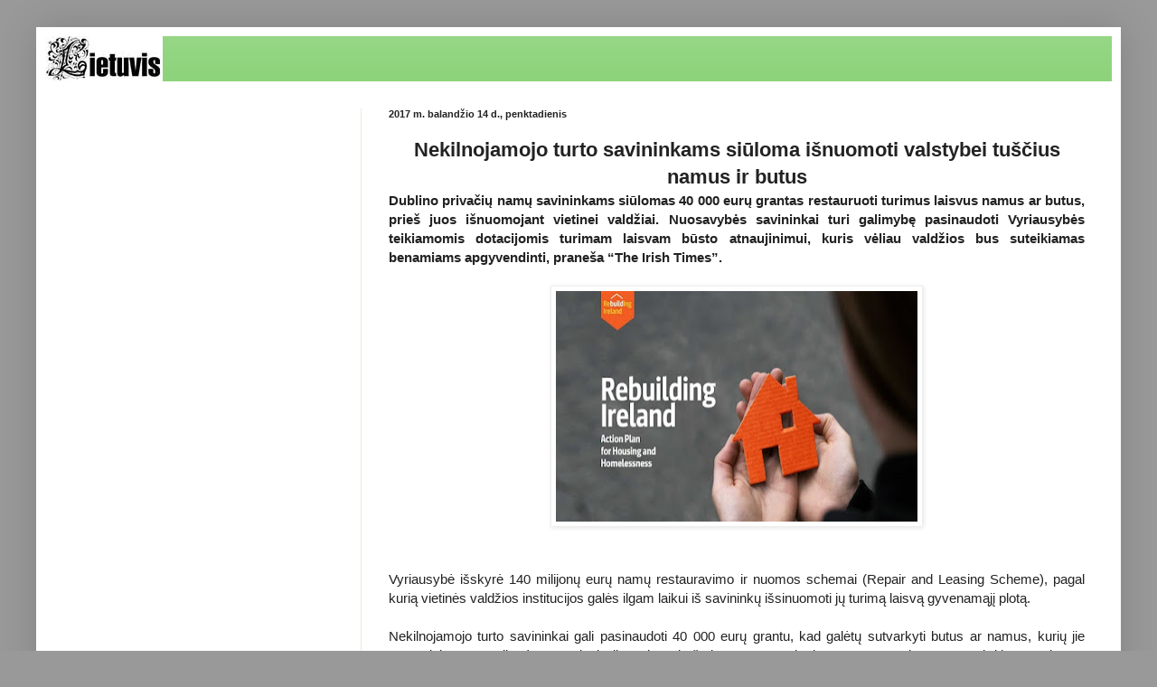

--- FILE ---
content_type: text/html; charset=utf-8
request_url: https://www.google.com/recaptcha/api2/aframe
body_size: 269
content:
<!DOCTYPE HTML><html><head><meta http-equiv="content-type" content="text/html; charset=UTF-8"></head><body><script nonce="qisHKIbKQE7LOXxZOOBnQg">/** Anti-fraud and anti-abuse applications only. See google.com/recaptcha */ try{var clients={'sodar':'https://pagead2.googlesyndication.com/pagead/sodar?'};window.addEventListener("message",function(a){try{if(a.source===window.parent){var b=JSON.parse(a.data);var c=clients[b['id']];if(c){var d=document.createElement('img');d.src=c+b['params']+'&rc='+(localStorage.getItem("rc::a")?sessionStorage.getItem("rc::b"):"");window.document.body.appendChild(d);sessionStorage.setItem("rc::e",parseInt(sessionStorage.getItem("rc::e")||0)+1);localStorage.setItem("rc::h",'1769010450688');}}}catch(b){}});window.parent.postMessage("_grecaptcha_ready", "*");}catch(b){}</script></body></html>

--- FILE ---
content_type: text/plain
request_url: https://www.google-analytics.com/j/collect?v=1&_v=j102&a=485087227&t=pageview&_s=1&dl=https%3A%2F%2Flaikrastislietuvis.blogspot.com%2F2017%2F04%2Fnekilnojamojo-turto-savininkams-siuloma.html&ul=en-us%40posix&dt=Laikrastis%20Lietuvis&sr=1280x720&vp=1280x720&_u=IEBAAEABAAAAACAAI~&jid=1783558087&gjid=1497048415&cid=2081509325.1769010449&tid=UA-16144894-6&_gid=494014190.1769010449&_r=1&_slc=1&z=281076222
body_size: -456
content:
2,cG-FWB3VNHF40